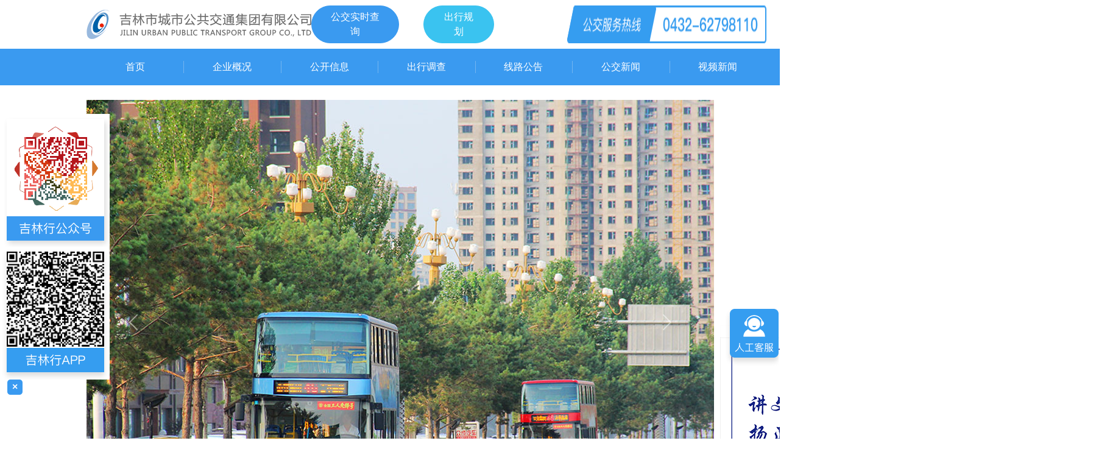

--- FILE ---
content_type: text/html; charset=utf-8
request_url: https://jlgjjt.com/
body_size: 11377
content:
<!DOCTYPE html>
<html lang="zh-CN">

<head>
    <title>吉林市城市公共交通集团有限公司</title>
    <meta name="keywords" content="吉林,城市,公交" />
    <meta name="description" content="吉林市城市公共交通集团有限公司">
    
<meta charset="UTF-8">
<meta http-equiv="X-UA-Compatible" content="IE=edge">
<meta name="viewport" content="width=device-width, initial-scale=1.0">
<link rel="shortcut icon" href="/themes/jlcity/public/assets/images/favicon.ico">
<link rel="stylesheet" href="/themes/jlcity/public/assets/css/bootstrap.min.css">
<link rel="stylesheet" href="/themes/jlcity/public/assets/css/style.css">
<script>
var _hmt = _hmt || [];
(function() {
  var hm = document.createElement("script");
  hm.src = "https://hm.baidu.com/hm.js?75d28c0186a98a231f1237d88355ff70";
  var s = document.getElementsByTagName("script")[0]; 
  s.parentNode.insertBefore(hm, s);
})();
</script>

</head>

<body>
    <header>
    <div class="container">
        
            <div class="header-logo">
                <a href="/" title="首页">
                    <img src="https://jlgjjt.com/upload/default/20220303/f444114912b3b3452e3129c0e6c7bf9c.png" alt="吉林市城市公共交通集团有限公司"
                        title="首页">
                </a>
            </div>
        


        <div class="header-right">
                                <a href="https://h5.pandabusapp.com/jilin/busLink/WEB-INF/view/travelplanPC/realTimeBusSearch.html?cityCode=jilin&amp;cityName=%E5%90%89%E6%9E%97%E5%B8%82" class="btn btn-primary" title="公交实时查询" target="_blank">公交实时查询</a>
                                    <a href="https://h5.pandabusapp.com/jilin/busLink/WEB-INF/view/travelplanPC/tripPlan.html?cityCode=jilin&amp;cityName=%E5%90%89%E6%9E%97%E5%B8%82" class="btn btn-info" title="出行规划" target="_blank">出行规划</a>
                
                <img src="https://jlgjjt.com/upload/default/20220303/ab279902c1dab755e5d43eff365f6b7d.png" alt="公交服务热线">
            


        </div>
    </div>
</header>
<nav>
    <div class="container">
        <ul>
                            <li>
                    <a href="/" target="">首页</a>
                </li>
                            <li>
                    <a href="/about.html" target="">企业概况</a>
                </li>
                            <li>
                    <a href="/events.html" target="">公开信息</a>
                </li>
                            <li>
                    <a href="/investigation.html" target="">出行调查</a>
                </li>
                            <li>
                    <a href="/notice.html" target="">线路公告</a>
                </li>
                            <li>
                    <a href="/news.html" target="">公交新闻</a>
                </li>
                            <li>
                    <a href="/videos.html" target="">视频新闻</a>
                </li>
                    </ul>
    </div>
</nav>
    
        <div class="container banner mt-4">
            <div>
                <div id="carousel-1" class="carousel slide" data-bs-ride="carousel">
                    <div class="carousel-indicators">
                        
                            <button type="button" data-bs-target="#carousel-1" data-bs-slide-to="0"
                                class="active" aria-current="true" aria-label="公交车展示"></button>
                        

                            <button type="button" data-bs-target="#carousel-1" data-bs-slide-to="1"
                                class="" aria-current="true" aria-label="为乘客讲解“长吉号”车厢便民服务设施"></button>
                        

                            <button type="button" data-bs-target="#carousel-1" data-bs-slide-to="2"
                                class="" aria-current="true" aria-label="擦亮窗口  提升形象”市公交集团卫生大整治活动"></button>
                        

                            <button type="button" data-bs-target="#carousel-1" data-bs-slide-to="3"
                                class="" aria-current="true" aria-label="市公交集团”霓虹巴士”"></button>
                        

                            <button type="button" data-bs-target="#carousel-1" data-bs-slide-to="4"
                                class="" aria-current="true" aria-label="市公交集团特色主题车厢"></button>
                        

                            <button type="button" data-bs-target="#carousel-1" data-bs-slide-to="5"
                                class="" aria-current="true" aria-label="致敬城市“摆渡人”    共筑文明出行梦"></button>
                        
                    </div>
                    <div class="carousel-inner">
                        
                            <div class="carousel-item active">
                                <a href="" title="公交车展示"
                                    target="_blank">
                                    <img src="https://jlgjjt.com/upload/default/20231018/49938bd82a34c680643537f765dba579.jpg" alt="公交车展示"
                                        class="d-block w-100">
                                </a>
                            </div>
                        

                            <div class="carousel-item">
                                <a href="" title="为乘客讲解“长吉号”车厢便民服务设施"
                                    target="_blank">
                                    <img src="https://jlgjjt.com/upload/default/20231018/4803012b6156379d21a59ebb6be89e09.jpg" alt="为乘客讲解“长吉号”车厢便民服务设施"
                                        class="d-block w-100">
                                </a>
                            </div>
                        

                            <div class="carousel-item">
                                <a href="" title="擦亮窗口  提升形象”市公交集团卫生大整治活动"
                                    target="_blank">
                                    <img src="https://jlgjjt.com/upload/default/20240409/97c1cd03758baf98542a9adb03475b75.jpg" alt="擦亮窗口  提升形象”市公交集团卫生大整治活动"
                                        class="d-block w-100">
                                </a>
                            </div>
                        

                            <div class="carousel-item">
                                <a href="" title="市公交集团”霓虹巴士”"
                                    target="_blank">
                                    <img src="https://jlgjjt.com/upload/default/20240409/d4f933a71890cf5ff8285fd1396b5958.jpg" alt="市公交集团”霓虹巴士”"
                                        class="d-block w-100">
                                </a>
                            </div>
                        

                            <div class="carousel-item">
                                <a href="" title="市公交集团特色主题车厢"
                                    target="_blank">
                                    <img src="https://jlgjjt.com/upload/default/20240409/d0fb8686b653c31a7fe74fefd1792915.jpg" alt="市公交集团特色主题车厢"
                                        class="d-block w-100">
                                </a>
                            </div>
                        

                            <div class="carousel-item">
                                <a href="https://www.jlgjjt.com/news/121.html" title="致敬城市“摆渡人”    共筑文明出行梦"
                                    target="_self">
                                    <img src="https://jlgjjt.com/upload/default/20250701/1d04dd9b2b6662cc3e21e629ae111a1d.jpg" alt="致敬城市“摆渡人”    共筑文明出行梦"
                                        class="d-block w-100">
                                </a>
                            </div>
                        
                    </div>
                    <button class="carousel-control-prev" type="button" data-bs-target="#carousel-1"
                        data-bs-slide="prev">
                        <span class="carousel-control-prev-icon" aria-hidden="true"></span>
                        <span class="visually-hidden">Previous</span>
                    </button>
                    <button class="carousel-control-next" type="button" data-bs-target="#carousel-1"
                        data-bs-slide="next">
                        <span class="carousel-control-next-icon" aria-hidden="true"></span>
                        <span class="visually-hidden">Next</span>
                    </button>
                </div>
            </div>
            <div>
                <div id="carousel-2" class="carousel slide" data-bs-ride="carousel">
                    <div class="carousel-inner">
                                            </div>
                    <button class="carousel-control-prev" type="button" data-bs-target="#carousel-2"
                        data-bs-slide="prev">
                        <span class="carousel-control-prev-icon" aria-hidden="true"></span>
                        <span class="visually-hidden">Previous</span>
                    </button>
                    <button class="carousel-control-next" type="button" data-bs-target="#carousel-2"
                        data-bs-slide="next">
                        <span class="carousel-control-next-icon" aria-hidden="true"></span>
                        <span class="visually-hidden">Next</span>
                    </button>
                </div>
                <div id="carousel-3" class="carousel slide" data-bs-ride="carousel">
                    <div class="carousel-inner">
                        
                            <div class="carousel-item active">
                                <a href="#" title="文明城市1"
                                    target="_blank">
                                    <img src="https://jlgjjt.com/upload/default/20220420/faef4079f66ffef3c04baaaa6e72b314.png" alt="文明城市1"
                                        class="d-block w-100">
                                    <div class="carousel-caption w-100">
                                        <h5>文明城市1</h5>
                                    </div>
                                </a>
                            </div>
                        

                            <div class="carousel-item">
                                <a href="" title="文明城市2"
                                    target="_blank">
                                    <img src="https://jlgjjt.com/upload/default/20220420/b33ba3cd24c202f3ae3e84e6fb27bc86.png" alt="文明城市2"
                                        class="d-block w-100">
                                    <div class="carousel-caption w-100">
                                        <h5>文明城市2</h5>
                                    </div>
                                </a>
                            </div>
                        

                            <div class="carousel-item">
                                <a href="" title="文明城市3"
                                    target="_blank">
                                    <img src="https://jlgjjt.com/upload/default/20220420/eca1efb49b9470f7e3170d2209b70adc.png" alt="文明城市3"
                                        class="d-block w-100">
                                    <div class="carousel-caption w-100">
                                        <h5>文明城市3</h5>
                                    </div>
                                </a>
                            </div>
                        
                    </div>
                    <button class="carousel-control-prev" type="button" data-bs-target="#carousel-3"
                        data-bs-slide="prev">
                        <span class="carousel-control-prev-icon" aria-hidden="true"></span>
                        <span class="visually-hidden">Previous</span>
                    </button>
                    <button class="carousel-control-next" type="button" data-bs-target="#carousel-3"
                        data-bs-slide="next">
                        <span class="carousel-control-next-icon" aria-hidden="true"></span>
                        <span class="visually-hidden">Next</span>
                    </button>
                </div>
            </div>
        </div>
    


    <div class="container portal">
        
            <div>
                <div class="portal-title">
                    <img src="/themes/jlcity/public/assets/images/news.png" alt="">
                    <img src="/themes/jlcity/public/assets/images/news_icon.png" alt="">
                    <a href="/news.html">查看更多</a>
                </div>
                <div class="portal-content">
                    <ul>
                        
                            <li>
                                <a href="/news/129.html" title="岁启新元 暖途相伴 公交集团恭祝江城人民2026年元旦快乐！">岁启新元 暖途相伴 公交集团恭祝江城人民2026年元旦快乐！</a>
                                <a href="/news/129.html" title="岁启新元 暖途相伴 公交集团恭祝江城人民2026年元旦快乐！">详情<i></i></a>
                            </li>
                        

                            <li>
                                <a href="/news/126.html" title="市委第四巡察组巡察市城市公共交通集团有限公司党委工作动员会召开">市委第四巡察组巡察市城市公共交通集团有限公司党委工作动员会召开</a>
                                <a href="/news/126.html" title="市委第四巡察组巡察市城市公共交通集团有限公司党委工作动员会召开">详情<i></i></a>
                            </li>
                        

                            <li>
                                <a href="/news/125.html" title="月映松江 情满公交">月映松江 情满公交</a>
                                <a href="/news/125.html" title="月映松江 情满公交">详情<i></i></a>
                            </li>
                        

                            <li>
                                <a href="/news/124.html" title="国庆畅行有温度 公交守护美好行">国庆畅行有温度 公交守护美好行</a>
                                <a href="/news/124.html" title="国庆畅行有温度 公交守护美好行">详情<i></i></a>
                            </li>
                        
                        
                    </ul>
                </div>
            </div>
        

            <div>
                <div class="portal-title">
                    <img src="/themes/jlcity/public/assets/images/notice.png" alt="">
                    <img src="/themes/jlcity/public/assets/images/notice_icon.png" alt="">
                    <a href="/notice.html">查看更多</a>
                </div>
                <div class="portal-content">
                    <ul>
                        
                            <li>
                                <a href="/notice/128.html" title="喜迎2026新年 共赏烟花秀表演 吉林公交伴您出行">喜迎2026新年 共赏烟花秀表演 吉林公交伴您出行</a>
                                <a href="/notice/128.html" title="喜迎2026新年 共赏烟花秀表演 吉林公交伴您出行">详情<i></i></a>
                            </li>
                        

                            <li>
                                <a href="/notice/127.html" title="开通87线 调整57线 216线通告">开通87线 调整57线 216线通告</a>
                                <a href="/notice/127.html" title="开通87线 调整57线 216线通告">详情<i></i></a>
                            </li>
                        

                            <li>
                                <a href="/notice/123.html" title="夏夜畅行，公交护航——夏季临时延时通告">夏夜畅行，公交护航——夏季临时延时通告</a>
                                <a href="/notice/123.html" title="夏夜畅行，公交护航——夏季临时延时通告">详情<i></i></a>
                            </li>
                        

                            <li>
                                <a href="/notice/118.html" title="端午、高考公交服务指南">端午、高考公交服务指南</a>
                                <a href="/notice/118.html" title="端午、高考公交服务指南">详情<i></i></a>
                            </li>
                        
                    </ul>
                </div>
            </div>
        


    </div>

    <footer>
    &copy;2026 吉林市城市公共交通集团有限公司版权所有
            <a href="https://beian.miit.gov.cn/" target="_blank">吉ICP备16000256号-1</a>
        <a href="https://www.jlgjjt.com/news/106.html" target="">网站公约</a>
    </footer>

    <div class="chat">
        <a href="https://cschat.antcloud.com.cn/index.htm?tntInstId=BWl_fCAQ&amp;scene=SCE01208703" target="_blank" title="人工客服">
            <img src="https://jlgjjt.com/upload/default/20220303/c0553f2673bf24873a28dffc296e47f9.png" alt="">
        </a>
    </div>


    <div class="code close">
                    <img src="https://jlgjjt.com/upload/default/20220517/edd1d581b73e1f8451ee931d6dcd8f10.png" alt="">
                    <img src="https://jlgjjt.com/upload/default/20220517/62d38904b10cacc9a7aa4ac4d44ad413.png" alt="">
                <b class="closecode close" title="关闭">×</b>
    </div>
    <div class="code open">
        <b class="closecode open" title="二维码"><svg t="1646898521389" class="icon" viewBox="0 0 1024 1024" version="1.1"
                xmlns="http://www.w3.org/2000/svg" p-id="2091" width="16" height="16">
                <path
                    d="M597.333333 597.333333h85.333334v-85.333333h85.333333v128h-85.333333v42.666667h-85.333334v-42.666667h-85.333333v-128h85.333333v85.333333z m-384-85.333333h256v256H213.333333v-256z m85.333334 85.333333v85.333334h85.333333v-85.333334H298.666667zM213.333333 213.333333h256v256H213.333333V213.333333z m85.333334 85.333334v85.333333h85.333333V298.666667H298.666667z m213.333333-85.333334h256v256h-256V213.333333z m85.333333 85.333334v85.333333h85.333334V298.666667h-85.333334z m85.333334 384h85.333333v85.333333h-85.333333v-85.333333z m-170.666667 0h85.333333v85.333333h-85.333333v-85.333333z"
                    fill="#ffffff" p-id="2092"></path>
            </svg></b>
    </div>



<script src="/themes/jlcity/public/assets/js/bootstrap.bundle.min.js"></script>
<script src="https://cdn.bootcdn.net/ajax/libs/jquery/3.6.0/jquery.min.js"></script>
<script src="https://cdn.bootcdn.net/ajax/libs/jquery-cookie/1.4.1/jquery.cookie.min.js"></script>
<script>
    $(".list>.container>ul.list-nav>li a").each(function () {
        if ($(this)[0].href == String(window.location)) {
            $(this).parent().addClass("active");
        }
    });
    $(".page>.container>ul.page-nav>li a").each(function () {
        if ($(this)[0].href == String(window.location)) {
            $(this).parent().addClass("active");
        }
    });
    if ($.cookie('closecode') == undefined) {
        $.cookie('closecode', 1, { expires: 7 });
        $(".code.close").show();
        $(".code.open").hide();
    } else {
        if ($.cookie('closecode')==1) {
            $(".code.close").show();
            $(".code.open").hide();
        } else {
            $(".code.close").hide();
            $(".code.open").show();
        }
    }
    $(".closecode.close").click(function () {
        $(".code.close").hide();
        $(".code.open").show();
        $.cookie('closecode', 0, { expires: 7 });
    })
    $(".closecode.open").click(function () {
        $(".code.close").show();
        $(".code.open").hide();
        $.cookie('closecode', 1, { expires: 7 });
    })
</script>

<script type='text/javascript'>
console.group('基本');
console.log("\u8bf7\u6c42\u4fe1\u606f 2026-01-20 13:32:57 HTTP\/2.0 GET : https:\/\/jlgjjt.com\/");
console.log("\u8fd0\u884c\u65f6\u95f4 0.227804s [ \u541e\u5410\u7387\uff1a4.39req\/s ] \u5185\u5b58\u6d88\u8017\uff1a4,780.41kb \u6587\u4ef6\u52a0\u8f7d\uff1a170");
console.log("\u67e5\u8be2\u4fe1\u606f 65 queries");
console.log("\u7f13\u5b58\u4fe1\u606f 6 reads,0 writes");
console.log("\u4f1a\u8bdd\u4fe1\u606f SESSION_ID=3958deb17fd0a1e85c1bcdc120c1e289");
console.groupEnd();console.groupCollapsed('文件');
console.log("1 \/www\/wwwroot\/jlgjjt.com\/public\/index.php ( 1.05 KB )");
console.log("2 \/www\/wwwroot\/jlgjjt.com\/vendor\/autoload.php ( 0.17 KB )");
console.log("3 \/www\/wwwroot\/jlgjjt.com\/vendor\/composer\/autoload_real.php ( 2.46 KB )");
console.log("4 \/www\/wwwroot\/jlgjjt.com\/vendor\/composer\/platform_check.php ( 0.90 KB )");
console.log("5 \/www\/wwwroot\/jlgjjt.com\/vendor\/composer\/ClassLoader.php ( 13.16 KB )");
console.log("6 \/www\/wwwroot\/jlgjjt.com\/vendor\/composer\/autoload_static.php ( 11.14 KB )");
console.log("7 \/www\/wwwroot\/jlgjjt.com\/vendor\/topthink\/think-helper\/src\/helper.php ( 7.35 KB )");
console.log("8 \/www\/wwwroot\/jlgjjt.com\/vendor\/topthink\/think-orm\/stubs\/load_stubs.php ( 0.16 KB )");
console.log("9 \/www\/wwwroot\/jlgjjt.com\/vendor\/topthink\/framework\/src\/think\/Exception.php ( 1.69 KB )");
console.log("10 \/www\/wwwroot\/jlgjjt.com\/vendor\/topthink\/framework\/src\/think\/Facade.php ( 2.71 KB )");
console.log("11 \/www\/wwwroot\/jlgjjt.com\/vendor\/ezyang\/htmlpurifier\/library\/HTMLPurifier.composer.php ( 0.10 KB )");
console.log("12 \/www\/wwwroot\/jlgjjt.com\/vendor\/topthink\/think-captcha\/src\/helper.php ( 1.37 KB )");
console.log("13 \/www\/wwwroot\/jlgjjt.com\/vendor\/thinkcmf\/cmf\/src\/common.php ( 63.60 KB )");
console.log("14 \/www\/wwwroot\/jlgjjt.com\/vendor\/symfony\/polyfill-mbstring\/bootstrap.php ( 7.07 KB )");
console.log("15 \/www\/wwwroot\/jlgjjt.com\/vendor\/symfony\/polyfill-php72\/bootstrap.php ( 1.89 KB )");
console.log("16 \/www\/wwwroot\/jlgjjt.com\/vendor\/symfony\/polyfill-php80\/bootstrap.php ( 1.50 KB )");
console.log("17 \/www\/wwwroot\/jlgjjt.com\/vendor\/symfony\/var-dumper\/Resources\/functions\/dump.php ( 0.79 KB )");
console.log("18 \/www\/wwwroot\/jlgjjt.com\/vendor\/thinkcmf\/cmf\/src\/App.php ( 17.62 KB )");
console.log("19 \/www\/wwwroot\/jlgjjt.com\/vendor\/topthink\/framework\/src\/think\/Container.php ( 15.13 KB )");
console.log("20 \/www\/wwwroot\/jlgjjt.com\/vendor\/psr\/container\/src\/ContainerInterface.php ( 1.02 KB )");
console.log("21 \/www\/wwwroot\/jlgjjt.com\/vendor\/thinkcmf\/cmf-app\/src\/provider.php ( 0.24 KB )");
console.log("22 \/www\/wwwroot\/jlgjjt.com\/vendor\/thinkcmf\/cmf-route\/src\/Http.php ( 7.14 KB )");
console.log("23 \/www\/wwwroot\/jlgjjt.com\/vendor\/topthink\/think-helper\/src\/helper\/Str.php ( 7.28 KB )");
console.log("24 \/www\/wwwroot\/jlgjjt.com\/vendor\/topthink\/framework\/src\/think\/Env.php ( 4.64 KB )");
console.log("25 \/www\/wwwroot\/jlgjjt.com\/vendor\/topthink\/framework\/src\/helper.php ( 18.37 KB )");
console.log("26 \/www\/wwwroot\/jlgjjt.com\/vendor\/topthink\/framework\/src\/think\/Config.php ( 5.03 KB )");
console.log("27 \/www\/wwwroot\/jlgjjt.com\/vendor\/thinkcmf\/cmf\/src\/config\/app.php ( 1.35 KB )");
console.log("28 \/www\/wwwroot\/jlgjjt.com\/vendor\/topthink\/framework\/src\/think\/facade\/Env.php ( 1.67 KB )");
console.log("29 \/www\/wwwroot\/jlgjjt.com\/vendor\/thinkcmf\/cmf\/src\/config\/cache.php ( 0.80 KB )");
console.log("30 \/www\/wwwroot\/jlgjjt.com\/vendor\/thinkcmf\/cmf\/src\/config\/console.php ( 1.03 KB )");
console.log("31 \/www\/wwwroot\/jlgjjt.com\/vendor\/thinkcmf\/cmf\/src\/config\/cookie.php ( 0.49 KB )");
console.log("32 \/www\/wwwroot\/jlgjjt.com\/vendor\/thinkcmf\/cmf\/src\/config\/database.php ( 2.34 KB )");
console.log("33 \/www\/wwwroot\/jlgjjt.com\/vendor\/thinkcmf\/cmf\/src\/config\/filesystem.php ( 0.63 KB )");
console.log("34 \/www\/wwwroot\/jlgjjt.com\/vendor\/thinkcmf\/cmf\/src\/config\/lang.php ( 0.75 KB )");
console.log("35 \/www\/wwwroot\/jlgjjt.com\/vendor\/thinkcmf\/cmf\/src\/config\/log.php ( 1.37 KB )");
console.log("36 \/www\/wwwroot\/jlgjjt.com\/vendor\/thinkcmf\/cmf\/src\/config\/middleware.php ( 0.19 KB )");
console.log("37 \/www\/wwwroot\/jlgjjt.com\/vendor\/thinkcmf\/cmf\/src\/config\/route.php ( 1.54 KB )");
console.log("38 \/www\/wwwroot\/jlgjjt.com\/vendor\/thinkcmf\/cmf\/src\/config\/session.php ( 0.57 KB )");
console.log("39 \/www\/wwwroot\/jlgjjt.com\/vendor\/thinkcmf\/cmf\/src\/config\/template.php ( 0.64 KB )");
console.log("40 \/www\/wwwroot\/jlgjjt.com\/vendor\/thinkcmf\/cmf\/src\/config\/trace.php ( 0.34 KB )");
console.log("41 \/www\/wwwroot\/jlgjjt.com\/vendor\/thinkcmf\/cmf\/src\/config\/view.php ( 1.06 KB )");
console.log("42 \/www\/wwwroot\/jlgjjt.com\/config\/captcha.php ( 1.02 KB )");
console.log("43 \/www\/wwwroot\/jlgjjt.com\/config\/trace.php ( 0.34 KB )");
console.log("44 \/www\/wwwroot\/jlgjjt.com\/data\/config\/database.php ( 2.41 KB )");
console.log("45 \/www\/wwwroot\/jlgjjt.com\/data\/config\/template.php ( 0.11 KB )");
console.log("46 \/www\/wwwroot\/jlgjjt.com\/vendor\/thinkcmf\/cmf-app\/src\/event.php ( 0.64 KB )");
console.log("47 \/www\/wwwroot\/jlgjjt.com\/vendor\/topthink\/framework\/src\/think\/Event.php ( 6.96 KB )");
console.log("48 \/www\/wwwroot\/jlgjjt.com\/vendor\/topthink\/framework\/src\/think\/Lang.php ( 9.41 KB )");
console.log("49 \/www\/wwwroot\/jlgjjt.com\/vendor\/topthink\/framework\/src\/lang\/zh-cn.php ( 12.88 KB )");
console.log("50 \/www\/wwwroot\/jlgjjt.com\/vendor\/thinkcmf\/cmf\/src\/listener\/LangListener.php ( 1.79 KB )");
console.log("51 \/www\/wwwroot\/jlgjjt.com\/vendor\/thinkcmf\/cmf\/src\/lang\/zh-cn.php ( 3.14 KB )");
console.log("52 \/www\/wwwroot\/jlgjjt.com\/vendor\/thinkcmf\/cmf-app\/src\/admin\/lang\/zh-cn\/common.php ( 0.60 KB )");
console.log("53 \/www\/wwwroot\/jlgjjt.com\/app\/portal\/lang\/zh-cn\/common.php ( 0.76 KB )");
console.log("54 \/www\/wwwroot\/jlgjjt.com\/vendor\/thinkcmf\/cmf\/src\/listener\/InitHookListener.php ( 2.58 KB )");
console.log("55 \/www\/wwwroot\/jlgjjt.com\/vendor\/topthink\/framework\/src\/think\/facade\/Route.php ( 4.76 KB )");
console.log("56 \/www\/wwwroot\/jlgjjt.com\/vendor\/thinkcmf\/cmf-route\/src\/Route.php ( 23.45 KB )");
console.log("57 \/www\/wwwroot\/jlgjjt.com\/vendor\/topthink\/framework\/src\/think\/route\/RuleName.php ( 5.30 KB )");
console.log("58 \/www\/wwwroot\/jlgjjt.com\/vendor\/topthink\/framework\/src\/think\/route\/Domain.php ( 5.41 KB )");
console.log("59 \/www\/wwwroot\/jlgjjt.com\/vendor\/topthink\/framework\/src\/think\/route\/RuleGroup.php ( 13.91 KB )");
console.log("60 \/www\/wwwroot\/jlgjjt.com\/vendor\/thinkcmf\/cmf-route\/src\/route\/Rule.php ( 22.99 KB )");
console.log("61 \/www\/wwwroot\/jlgjjt.com\/vendor\/topthink\/framework\/src\/think\/route\/RuleItem.php ( 9.23 KB )");
console.log("62 \/www\/wwwroot\/jlgjjt.com\/vendor\/topthink\/framework\/src\/think\/facade\/Cache.php ( 2.02 KB )");
console.log("63 \/www\/wwwroot\/jlgjjt.com\/vendor\/topthink\/framework\/src\/think\/Cache.php ( 4.79 KB )");
console.log("64 \/www\/wwwroot\/jlgjjt.com\/vendor\/topthink\/framework\/src\/think\/Manager.php ( 3.98 KB )");
console.log("65 \/www\/wwwroot\/jlgjjt.com\/vendor\/psr\/simple-cache\/src\/CacheInterface.php ( 4.50 KB )");
console.log("66 \/www\/wwwroot\/jlgjjt.com\/vendor\/topthink\/think-helper\/src\/helper\/Arr.php ( 15.54 KB )");
console.log("67 \/www\/wwwroot\/jlgjjt.com\/vendor\/topthink\/framework\/src\/think\/cache\/driver\/File.php ( 7.41 KB )");
console.log("68 \/www\/wwwroot\/jlgjjt.com\/vendor\/topthink\/framework\/src\/think\/cache\/Driver.php ( 8.00 KB )");
console.log("69 \/www\/wwwroot\/jlgjjt.com\/vendor\/topthink\/framework\/src\/think\/contract\/CacheHandlerInterface.php ( 2.25 KB )");
console.log("70 \/www\/wwwroot\/jlgjjt.com\/vendor\/topthink\/think-orm\/src\/facade\/Db.php ( 0.94 KB )");
console.log("71 \/www\/wwwroot\/jlgjjt.com\/vendor\/topthink\/framework\/src\/think\/Db.php ( 2.87 KB )");
console.log("72 \/www\/wwwroot\/jlgjjt.com\/vendor\/topthink\/think-orm\/src\/DbManager.php ( 8.31 KB )");
console.log("73 \/www\/wwwroot\/jlgjjt.com\/vendor\/topthink\/framework\/src\/think\/Log.php ( 8.50 KB )");
console.log("74 \/www\/wwwroot\/jlgjjt.com\/vendor\/psr\/log\/Psr\/Log\/LoggerInterface.php ( 3.04 KB )");
console.log("75 \/www\/wwwroot\/jlgjjt.com\/vendor\/topthink\/think-orm\/src\/db\/connector\/Mysql.php ( 4.39 KB )");
console.log("76 \/www\/wwwroot\/jlgjjt.com\/vendor\/topthink\/think-orm\/src\/db\/PDOConnection.php ( 50.68 KB )");
console.log("77 \/www\/wwwroot\/jlgjjt.com\/vendor\/topthink\/think-orm\/src\/db\/Connection.php ( 7.67 KB )");
console.log("78 \/www\/wwwroot\/jlgjjt.com\/vendor\/topthink\/think-orm\/src\/db\/ConnectionInterface.php ( 4.56 KB )");
console.log("79 \/www\/wwwroot\/jlgjjt.com\/vendor\/topthink\/think-orm\/src\/db\/builder\/Mysql.php ( 14.22 KB )");
console.log("80 \/www\/wwwroot\/jlgjjt.com\/vendor\/topthink\/think-orm\/src\/db\/Builder.php ( 39.52 KB )");
console.log("81 \/www\/wwwroot\/jlgjjt.com\/vendor\/topthink\/think-orm\/src\/db\/Query.php ( 10.66 KB )");
console.log("82 \/www\/wwwroot\/jlgjjt.com\/vendor\/topthink\/think-orm\/src\/db\/BaseQuery.php ( 34.98 KB )");
console.log("83 \/www\/wwwroot\/jlgjjt.com\/vendor\/topthink\/think-orm\/src\/db\/concern\/TimeFieldQuery.php ( 7.50 KB )");
console.log("84 \/www\/wwwroot\/jlgjjt.com\/vendor\/topthink\/think-orm\/src\/db\/concern\/AggregateQuery.php ( 2.83 KB )");
console.log("85 \/www\/wwwroot\/jlgjjt.com\/vendor\/topthink\/think-orm\/src\/db\/concern\/ModelRelationQuery.php ( 16.47 KB )");
console.log("86 \/www\/wwwroot\/jlgjjt.com\/vendor\/topthink\/think-orm\/src\/db\/concern\/ResultOperation.php ( 6.29 KB )");
console.log("87 \/www\/wwwroot\/jlgjjt.com\/vendor\/topthink\/think-orm\/src\/db\/concern\/Transaction.php ( 2.85 KB )");
console.log("88 \/www\/wwwroot\/jlgjjt.com\/vendor\/topthink\/think-orm\/src\/db\/concern\/WhereQuery.php ( 16.25 KB )");
console.log("89 \/www\/wwwroot\/jlgjjt.com\/vendor\/topthink\/think-orm\/src\/db\/concern\/JoinAndViewQuery.php ( 6.88 KB )");
console.log("90 \/www\/wwwroot\/jlgjjt.com\/vendor\/topthink\/think-orm\/src\/db\/concern\/ParamsBind.php ( 2.75 KB )");
console.log("91 \/www\/wwwroot\/jlgjjt.com\/vendor\/topthink\/think-orm\/src\/db\/concern\/TableFieldInfo.php ( 2.51 KB )");
console.log("92 \/www\/wwwroot\/jlgjjt.com\/vendor\/topthink\/framework\/src\/think\/log\/driver\/File.php ( 6.17 KB )");
console.log("93 \/www\/wwwroot\/jlgjjt.com\/vendor\/topthink\/framework\/src\/think\/contract\/LogHandlerInterface.php ( 0.86 KB )");
console.log("94 \/www\/wwwroot\/jlgjjt.com\/vendor\/topthink\/framework\/src\/think\/log\/Channel.php ( 6.54 KB )");
console.log("95 \/www\/wwwroot\/jlgjjt.com\/vendor\/topthink\/framework\/src\/think\/event\/LogRecord.php ( 0.86 KB )");
console.log("96 \/www\/wwwroot\/jlgjjt.com\/vendor\/topthink\/think-helper\/src\/Collection.php ( 16.10 KB )");
console.log("97 \/www\/wwwroot\/jlgjjt.com\/vendor\/topthink\/think-helper\/src\/contract\/Arrayable.php ( 0.09 KB )");
console.log("98 \/www\/wwwroot\/jlgjjt.com\/vendor\/topthink\/think-helper\/src\/contract\/Jsonable.php ( 0.13 KB )");
console.log("99 \/www\/wwwroot\/jlgjjt.com\/vendor\/topthink\/framework\/src\/think\/initializer\/Error.php ( 3.19 KB )");
console.log("100 \/www\/wwwroot\/jlgjjt.com\/vendor\/topthink\/framework\/src\/think\/initializer\/RegisterService.php ( 1.33 KB )");
console.log("101 \/www\/wwwroot\/jlgjjt.com\/vendor\/services.php ( 0.26 KB )");
console.log("102 \/www\/wwwroot\/jlgjjt.com\/vendor\/topthink\/framework\/src\/think\/service\/PaginatorService.php ( 1.52 KB )");
console.log("103 \/www\/wwwroot\/jlgjjt.com\/vendor\/topthink\/framework\/src\/think\/Service.php ( 1.67 KB )");
console.log("104 \/www\/wwwroot\/jlgjjt.com\/vendor\/topthink\/framework\/src\/think\/service\/ValidateService.php ( 0.99 KB )");
console.log("105 \/www\/wwwroot\/jlgjjt.com\/vendor\/topthink\/framework\/src\/think\/service\/ModelService.php ( 1.76 KB )");
console.log("106 \/www\/wwwroot\/jlgjjt.com\/vendor\/topthink\/think-captcha\/src\/CaptchaService.php ( 0.52 KB )");
console.log("107 \/www\/wwwroot\/jlgjjt.com\/vendor\/topthink\/think-trace\/src\/Service.php ( 0.77 KB )");
console.log("108 \/www\/wwwroot\/jlgjjt.com\/vendor\/topthink\/framework\/src\/think\/Middleware.php ( 6.78 KB )");
console.log("109 \/www\/wwwroot\/jlgjjt.com\/vendor\/xia\/migration\/src\/Service.php ( 1.95 KB )");
console.log("110 \/www\/wwwroot\/jlgjjt.com\/vendor\/topthink\/framework\/src\/think\/initializer\/BootService.php ( 0.77 KB )");
console.log("111 \/www\/wwwroot\/jlgjjt.com\/vendor\/topthink\/think-orm\/src\/Paginator.php ( 11.59 KB )");
console.log("112 \/www\/wwwroot\/jlgjjt.com\/vendor\/topthink\/framework\/src\/think\/Validate.php ( 46.10 KB )");
console.log("113 \/www\/wwwroot\/jlgjjt.com\/vendor\/topthink\/think-orm\/src\/Model.php ( 25.12 KB )");
console.log("114 \/www\/wwwroot\/jlgjjt.com\/vendor\/topthink\/think-orm\/src\/model\/concern\/Attribute.php ( 17.42 KB )");
console.log("115 \/www\/wwwroot\/jlgjjt.com\/vendor\/topthink\/think-orm\/src\/model\/concern\/RelationShip.php ( 26.06 KB )");
console.log("116 \/www\/wwwroot\/jlgjjt.com\/vendor\/topthink\/think-orm\/src\/model\/concern\/ModelEvent.php ( 2.27 KB )");
console.log("117 \/www\/wwwroot\/jlgjjt.com\/vendor\/topthink\/think-orm\/src\/model\/concern\/TimeStamp.php ( 5.70 KB )");
console.log("118 \/www\/wwwroot\/jlgjjt.com\/vendor\/topthink\/think-orm\/src\/model\/concern\/Conversion.php ( 9.56 KB )");
console.log("119 \/www\/wwwroot\/jlgjjt.com\/vendor\/topthink\/framework\/src\/think\/Console.php ( 22.63 KB )");
console.log("120 \/www\/wwwroot\/jlgjjt.com\/vendor\/topthink\/framework\/src\/think\/Request.php ( 53.94 KB )");
console.log("121 \/www\/wwwroot\/jlgjjt.com\/vendor\/thinkcmf\/cmf-app\/src\/middleware.php ( 0.25 KB )");
console.log("122 \/www\/wwwroot\/jlgjjt.com\/vendor\/topthink\/framework\/src\/think\/Pipeline.php ( 2.61 KB )");
console.log("123 \/www\/wwwroot\/jlgjjt.com\/vendor\/topthink\/think-trace\/src\/TraceDebug.php ( 2.94 KB )");
console.log("124 \/www\/wwwroot\/jlgjjt.com\/vendor\/topthink\/framework\/src\/think\/middleware\/SessionInit.php ( 2.02 KB )");
console.log("125 \/www\/wwwroot\/jlgjjt.com\/vendor\/topthink\/framework\/src\/think\/Session.php ( 1.80 KB )");
console.log("126 \/www\/wwwroot\/jlgjjt.com\/vendor\/topthink\/framework\/src\/think\/session\/driver\/File.php ( 6.28 KB )");
console.log("127 \/www\/wwwroot\/jlgjjt.com\/vendor\/topthink\/framework\/src\/think\/contract\/SessionHandlerInterface.php ( 0.87 KB )");
console.log("128 \/www\/wwwroot\/jlgjjt.com\/vendor\/topthink\/framework\/src\/think\/session\/Store.php ( 7.26 KB )");
console.log("129 \/www\/wwwroot\/jlgjjt.com\/data\/route\/route.php ( 1.84 KB )");
console.log("130 \/www\/wwwroot\/jlgjjt.com\/vendor\/thinkcmf\/cmf-route\/src\/route\/dispatch\/Url.php ( 3.58 KB )");
console.log("131 \/www\/wwwroot\/jlgjjt.com\/vendor\/thinkcmf\/cmf-route\/src\/route\/dispatch\/Controller.php ( 7.30 KB )");
console.log("132 \/www\/wwwroot\/jlgjjt.com\/vendor\/topthink\/framework\/src\/think\/route\/Dispatch.php ( 6.93 KB )");
console.log("133 \/www\/wwwroot\/jlgjjt.com\/vendor\/topthink\/framework\/src\/think\/facade\/Config.php ( 1.37 KB )");
console.log("134 \/www\/wwwroot\/jlgjjt.com\/vendor\/thinkcmf\/cmf\/src\/listener\/InitAppHookListener.php ( 2.70 KB )");
console.log("135 \/www\/wwwroot\/jlgjjt.com\/app\/portal\/lang\/zh-cn.php ( 0.93 KB )");
console.log("136 \/www\/wwwroot\/jlgjjt.com\/app\/portal\/controller\/IndexController.php ( 0.79 KB )");
console.log("137 \/www\/wwwroot\/jlgjjt.com\/vendor\/thinkcmf\/cmf\/src\/controller\/HomeBaseController.php ( 8.63 KB )");
console.log("138 \/www\/wwwroot\/jlgjjt.com\/vendor\/thinkcmf\/cmf\/src\/controller\/BaseController.php ( 10.56 KB )");
console.log("139 \/www\/wwwroot\/jlgjjt.com\/vendor\/thinkcmf\/think-template\/src\/View.php ( 5.09 KB )");
console.log("140 \/www\/wwwroot\/jlgjjt.com\/vendor\/topthink\/framework\/src\/think\/facade\/Event.php ( 1.79 KB )");
console.log("141 \/www\/wwwroot\/jlgjjt.com\/vendor\/topthink\/framework\/src\/think\/facade\/Cookie.php ( 1.49 KB )");
console.log("142 \/www\/wwwroot\/jlgjjt.com\/vendor\/topthink\/framework\/src\/think\/Cookie.php ( 6.28 KB )");
console.log("143 \/www\/wwwroot\/jlgjjt.com\/vendor\/thinkcmf\/think-view\/src\/Think.php ( 8.42 KB )");
console.log("144 \/www\/wwwroot\/jlgjjt.com\/vendor\/thinkcmf\/think-template\/src\/Template.php ( 47.37 KB )");
console.log("145 \/www\/wwwroot\/jlgjjt.com\/vendor\/thinkcmf\/think-template\/src\/template\/driver\/File.php ( 2.33 KB )");
console.log("146 \/www\/wwwroot\/jlgjjt.com\/vendor\/thinkcmf\/cmf\/src\/listener\/HomeLangListener.php ( 1.30 KB )");
console.log("147 \/www\/wwwroot\/jlgjjt.com\/app\/portal\/lang\/zh-cn\/home.php ( 0.62 KB )");
console.log("148 \/www\/wwwroot\/jlgjjt.com\/vendor\/thinkcmf\/cmf-app\/src\/admin\/model\/ThemeModel.php ( 12.20 KB )");
console.log("149 \/www\/wwwroot\/jlgjjt.com\/vendor\/thinkcmf\/cmf-app\/src\/admin\/model\/ThemeFileModel.php ( 0.89 KB )");
console.log("150 \/www\/wwwroot\/jlgjjt.com\/vendor\/topthink\/think-orm\/src\/model\/Collection.php ( 6.41 KB )");
console.log("151 \/www\/wwwroot\/jlgjjt.com\/data\/runtime\/temp\/dc926a68fc7abe22d79d5b3c729a0710.php ( 20.21 KB )");
console.log("152 \/www\/wwwroot\/jlgjjt.com\/vendor\/thinkcmf\/cmf\/src\/lib\/Storage.php ( 3.90 KB )");
console.log("153 \/www\/wwwroot\/jlgjjt.com\/vendor\/thinkcmf\/cmf\/src\/model\/OptionModel.php ( 0.91 KB )");
console.log("154 \/www\/wwwroot\/jlgjjt.com\/vendor\/thinkcmf\/cmf\/src\/lib\/storage\/Local.php ( 2.86 KB )");
console.log("155 \/www\/wwwroot\/jlgjjt.com\/vendor\/thinkcmf\/cmf-app\/src\/admin\/model\/NavMenuModel.php ( 6.84 KB )");
console.log("156 \/www\/wwwroot\/jlgjjt.com\/vendor\/thinkcmf\/cmf-extend\/src\/tree\/Tree.php ( 14.39 KB )");
console.log("157 \/www\/wwwroot\/jlgjjt.com\/vendor\/thinkcmf\/cmf-app\/src\/admin\/model\/RouteModel.php ( 8.87 KB )");
console.log("158 \/www\/wwwroot\/jlgjjt.com\/app\/demo\/url.php ( 1.55 KB )");
console.log("159 \/www\/wwwroot\/jlgjjt.com\/app\/portal\/url.php ( 1.55 KB )");
console.log("160 \/www\/wwwroot\/jlgjjt.com\/vendor\/thinkcmf\/cmf-app\/src\/user\/url.php ( 0.99 KB )");
console.log("161 \/www\/wwwroot\/jlgjjt.com\/vendor\/thinkcmf\/cmf-route\/src\/route\/Url.php ( 14.94 KB )");
console.log("162 \/www\/wwwroot\/jlgjjt.com\/vendor\/thinkcmf\/cmf-app\/src\/admin\/service\/ApiService.php ( 1.40 KB )");
console.log("163 \/www\/wwwroot\/jlgjjt.com\/vendor\/thinkcmf\/cmf-app\/src\/admin\/model\/SlideModel.php ( 0.75 KB )");
console.log("164 \/www\/wwwroot\/jlgjjt.com\/vendor\/thinkcmf\/cmf-app\/src\/admin\/model\/SlideItemModel.php ( 0.76 KB )");
console.log("165 \/www\/wwwroot\/jlgjjt.com\/app\/portal\/service\/ApiService.php ( 17.65 KB )");
console.log("166 \/www\/wwwroot\/jlgjjt.com\/app\/portal\/model\/PortalPostModel.php ( 11.58 KB )");
console.log("167 \/www\/wwwroot\/jlgjjt.com\/vendor\/topthink\/think-orm\/src\/db\/Raw.php ( 1.47 KB )");
console.log("168 \/www\/wwwroot\/jlgjjt.com\/vendor\/topthink\/framework\/src\/think\/Response.php ( 8.60 KB )");
console.log("169 \/www\/wwwroot\/jlgjjt.com\/vendor\/topthink\/framework\/src\/think\/response\/Html.php ( 0.98 KB )");
console.log("170 \/www\/wwwroot\/jlgjjt.com\/vendor\/topthink\/think-trace\/src\/Console.php ( 6.12 KB )");
console.groupEnd();console.groupCollapsed('流程');
console.groupEnd();console.group('错误');
console.groupEnd();console.groupCollapsed('sql');
console.log("%cCONNECT:[ UseTime:0.000430s ] mysql:host=127.0.0.1;port=3306;dbname=jlgjjt_com;charset=utf8mb4", "color:#009bb4;");
console.log("%cSHOW FULL COLUMNS FROM `cmf_hook` [ RunTime:0.000582s ]", "color:#009bb4;");
console.log("%cSELECT `hook`,`id` FROM `cmf_hook` WHERE  (  (  `app` = \'\' OR `app` = \'cmf\' )  AND `type` = 3 ) OR `type` = 1 [ RunTime:0.000360s ]", "color:#009bb4;");
console.log("%cSHOW FULL COLUMNS FROM `cmf_hook_plugin` [ RunTime:0.000372s ]", "color:#009bb4;");
console.log("%cSELECT `hook`,`plugin` FROM `cmf_hook_plugin` WHERE  `status` = 1  AND `hook` IN (\'app_begin\',\'module_init\',\'action_begin\',\'view_filter\',\'app_end\',\'log_write\',\'response_end\',\'admin_init\',\'home_init\',\'send_mobile_verification_code\',\'body_start\',\'before_head_end\',\'footer_start\',\'before_footer\',\'before_footer_end\',\'before_body_end\',\'left_sidebar_start\',\'before_left_sidebar_end\',\'right_sidebar_start\',\'before_right_sidebar_end\',\'comment\',\'guestbook\',\'switch_theme\',\'after_content\',\'before_content\',\'log_write_done\',\'switch_admin_theme\',\'captcha_image\') ORDER BY `list_order` ASC [ RunTime:0.000401s ]", "color:#009bb4;");
console.log("%cSHOW FULL COLUMNS FROM `cmf_theme_file` [ RunTime:0.000665s ]", "color:#009bb4;");
console.log("%cSELECT * FROM `cmf_theme_file` WHERE  `theme` = \'jlcity\'  AND `file` = \'portal/article\' LIMIT 1 [ RunTime:0.000303s ]", "color:#009bb4;");
console.log("%cUPDATE `cmf_theme_file`  SET `theme` = \'jlcity\' , `action` = \'portal/Article/index\' , `file` = \'portal/article\' , `name` = \'新闻公告详情页\' , `more` = \'[]\' , `config_more` = \'[]\' , `description` = \'文章详情页模板文件\' , `is_public` = 0 , `list_order` = \'10\'  WHERE  `theme` = \'jlcity\'  AND `file` = \'portal/article\' [ RunTime:0.004224s ]", "color:#009bb4;");
console.log("%cSELECT * FROM `cmf_theme_file` WHERE  `theme` = \'jlcity\'  AND `file` = \'portal/events\' LIMIT 1 [ RunTime:0.000282s ]", "color:#009bb4;");
console.log("%cUPDATE `cmf_theme_file`  SET `theme` = \'jlcity\' , `action` = \'portal/Article/index\' , `file` = \'portal/events\' , `name` = \'大事件详情页面页\' , `more` = \'[]\' , `config_more` = \'[]\' , `description` = \'文章详情页模板文件\' , `is_public` = 0 , `list_order` = \'10\'  WHERE  `theme` = \'jlcity\'  AND `file` = \'portal/events\' [ RunTime:0.004024s ]", "color:#009bb4;");
console.log("%cSELECT * FROM `cmf_theme_file` WHERE  `theme` = \'jlcity\'  AND `file` = \'portal/events_list\' LIMIT 1 [ RunTime:0.000291s ]", "color:#009bb4;");
console.log("%cUPDATE `cmf_theme_file`  SET `theme` = \'jlcity\' , `action` = \'portal/List/index\' , `file` = \'portal/events_list\' , `name` = \'大事件列表页\' , `more` = \'[]\' , `config_more` = \'[]\' , `description` = \'文章列表模板文件\' , `is_public` = 0 , `list_order` = \'10\'  WHERE  `theme` = \'jlcity\'  AND `file` = \'portal/events_list\' [ RunTime:0.004234s ]", "color:#009bb4;");
console.log("%cSELECT * FROM `cmf_theme_file` WHERE  `theme` = \'jlcity\'  AND `file` = \'portal/index\' LIMIT 1 [ RunTime:0.000317s ]", "color:#009bb4;");
console.log("%cUPDATE `cmf_theme_file`  SET `theme` = \'jlcity\' , `action` = \'portal/Index/index\' , `file` = \'portal/index\' , `name` = \'首页\' , `more` = \'{\"widgets\":{\"index_slide\":{\"title\":\"\\u9996\\u9875\\u8f6e\\u64ad\",\"display\":1,\"vars\":{\"left_1\":{\"title\":\"\\u5de6\\u4e00\",\"value\":\"1\",\"type\":\"text\",\"dataSource\":{\"api\":\"admin\\/Slide\\/index\",\"multi\":false},\"placeholder\":\"\\u8bf7\\u9009\\u62e9\\u5e7b\\u706f\\u7247\",\"rule\":{\"require\":true},\"valueText\":\"\\u9996\\u9875\\u5e7b\\u706f\\u7247\\u5de61\"},\"right_1\":{\"title\":\"\\u53f3\\u4e00\",\"value\":\"2\",\"type\":\"text\",\"dataSource\":{\"api\":\"admin\\/Slide\\/index\",\"multi\":false},\"placeholder\":\"\\u8bf7\\u9009\\u62e9\\u5e7b\\u706f\\u7247\",\"rule\":{\"require\":true},\"valueText\":\"\\u9996\\u9875\\u5e7b\\u706f\\u7247\\u53f31\"},\"right_2\":{\"title\":\"\\u53f3\\u4e8c\",\"value\":\"3\",\"type\":\"text\",\"dataSource\":{\"api\":\"admin\\/Slide\\/index\",\"multi\":false},\"placeholder\":\"\\u8bf7\\u9009\\u62e9\\u5e7b\\u706f\\u7247\",\"rule\":{\"require\":true},\"valueText\":\"\\u9996\\u9875\\u5e7b\\u706f\\u7247\\u53f32\"}}},\"transit_news\":{\"title\":\"\\u516c\\u4ea4\\u65b0\\u95fb\",\"display\":1,\"vars\":{\"transit_news_category_id\":{\"title\":\"\\u6587\\u7ae0\\u5206\\u7c7bID\",\"value\":\"4\",\"type\":\"text\",\"dataSource\":{\"api\":\"portal\\/Category\\/index\",\"multi\":true},\"placeholder\":\"\\u8bf7\\u9009\\u62e9\\u5206\\u7c7b\",\"tip\":\"\",\"rule\":{\"require\":true},\"valueText\":\"\\u516c\\u4ea4\\u65b0\\u95fb\"}}},\"notice_news\":{\"title\":\"\\u7ebf\\u8def\\u516c\\u544a\",\"display\":1,\"vars\":{\"notice_news_category_id\":{\"title\":\"\\u6587\\u7ae0\\u5206\\u7c7bID\",\"value\":\"3\",\"type\":\"text\",\"dataSource\":{\"api\":\"portal\\/Category\\/index\",\"multi\":true},\"placeholder\":\"\\u8bf7\\u9009\\u62e9\\u5206\\u7c7b\",\"tip\":\"\",\"rule\":{\"require\":true},\"valueText\":\"\\u7ebf\\u8def\\u516c\\u544a\"}}}}}\' , `config_more` = \'{\"widgets\":{\"index_slide\":{\"title\":\"\\u9996\\u9875\\u8f6e\\u64ad\",\"display\":\"1\",\"vars\":{\"left_1\":{\"title\":\"\\u5de6\\u4e00\",\"value\":\"\",\"type\":\"text\",\"dataSource\":{\"api\":\"admin\\/Slide\\/index\",\"multi\":false},\"placeholder\":\"\\u8bf7\\u9009\\u62e9\\u5e7b\\u706f\\u7247\",\"rule\":{\"require\":true}},\"right_1\":{\"title\":\"\\u53f3\\u4e00\",\"value\":\"\",\"type\":\"text\",\"dataSource\":{\"api\":\"admin\\/Slide\\/index\",\"multi\":false},\"placeholder\":\"\\u8bf7\\u9009\\u62e9\\u5e7b\\u706f\\u7247\",\"rule\":{\"require\":true}},\"right_2\":{\"title\":\"\\u53f3\\u4e8c\",\"value\":\"\",\"type\":\"text\",\"dataSource\":{\"api\":\"admin\\/Slide\\/index\",\"multi\":false},\"placeholder\":\"\\u8bf7\\u9009\\u62e9\\u5e7b\\u706f\\u7247\",\"rule\":{\"require\":true}}}},\"transit_news\":{\"title\":\"\\u516c\\u4ea4\\u65b0\\u95fb\",\"display\":\"1\",\"vars\":{\"transit_news_category_id\":{\"title\":\"\\u6587\\u7ae0\\u5206\\u7c7bID\",\"value\":\"\",\"type\":\"text\",\"dataSource\":{\"api\":\"portal\\/Category\\/index\",\"multi\":true},\"placeholder\":\"\\u8bf7\\u9009\\u62e9\\u5206\\u7c7b\",\"tip\":\"\",\"rule\":{\"require\":true}}}},\"notice_news\":{\"title\":\"\\u7ebf\\u8def\\u516c\\u544a\",\"display\":\"1\",\"vars\":{\"notice_news_category_id\":{\"title\":\"\\u6587\\u7ae0\\u5206\\u7c7bID\",\"value\":\"\",\"type\":\"text\",\"dataSource\":{\"api\":\"portal\\/Category\\/index\",\"multi\":true},\"placeholder\":\"\\u8bf7\\u9009\\u62e9\\u5206\\u7c7b\",\"tip\":\"\",\"rule\":{\"require\":true}}}}}}\' , `description` = \'首页模板文件\' , `is_public` = 0 , `list_order` = \'5\'  WHERE  `theme` = \'jlcity\'  AND `file` = \'portal/index\' [ RunTime:0.004305s ]", "color:#009bb4;");
console.log("%cSELECT * FROM `cmf_theme_file` WHERE  `theme` = \'jlcity\'  AND `file` = \'portal/investigation\' LIMIT 1 [ RunTime:0.000280s ]", "color:#009bb4;");
console.log("%cUPDATE `cmf_theme_file`  SET `theme` = \'jlcity\' , `action` = \'portal/Article/index\' , `file` = \'portal/investigation\' , `name` = \'出行调查详情页\' , `more` = \'[]\' , `config_more` = \'[]\' , `description` = \'文章详情页模板文件\' , `is_public` = 0 , `list_order` = \'10\'  WHERE  `theme` = \'jlcity\'  AND `file` = \'portal/investigation\' [ RunTime:0.003964s ]", "color:#009bb4;");
console.log("%cSELECT * FROM `cmf_theme_file` WHERE  `theme` = \'jlcity\'  AND `file` = \'portal/investigation_list\' LIMIT 1 [ RunTime:0.000289s ]", "color:#009bb4;");
console.log("%cUPDATE `cmf_theme_file`  SET `theme` = \'jlcity\' , `action` = \'portal/List/index\' , `file` = \'portal/investigation_list\' , `name` = \'出行调查列表页\' , `more` = \'[]\' , `config_more` = \'[]\' , `description` = \'文章列表模板文件\' , `is_public` = 0 , `list_order` = \'10\'  WHERE  `theme` = \'jlcity\'  AND `file` = \'portal/investigation_list\' [ RunTime:0.004449s ]", "color:#009bb4;");
console.log("%cSELECT * FROM `cmf_theme_file` WHERE  `theme` = \'jlcity\'  AND `file` = \'portal/list\' LIMIT 1 [ RunTime:0.000294s ]", "color:#009bb4;");
console.log("%cUPDATE `cmf_theme_file`  SET `theme` = \'jlcity\' , `action` = \'portal/List/index\' , `file` = \'portal/list\' , `name` = \'新闻公告列表页\' , `more` = \'[]\' , `config_more` = \'[]\' , `description` = \'文章列表模板文件\' , `is_public` = 0 , `list_order` = \'10\'  WHERE  `theme` = \'jlcity\'  AND `file` = \'portal/list\' [ RunTime:0.004209s ]", "color:#009bb4;");
console.log("%cSELECT * FROM `cmf_theme_file` WHERE  `theme` = \'jlcity\'  AND `file` = \'portal/page\' LIMIT 1 [ RunTime:0.000277s ]", "color:#009bb4;");
console.log("%cUPDATE `cmf_theme_file`  SET `theme` = \'jlcity\' , `action` = \'portal/Page/index\' , `file` = \'portal/page\' , `name` = \'单页面\' , `more` = \'[]\' , `config_more` = \'[]\' , `description` = \'单页面模板文件\' , `is_public` = 0 , `list_order` = \'10\'  WHERE  `theme` = \'jlcity\'  AND `file` = \'portal/page\' [ RunTime:0.004235s ]", "color:#009bb4;");
console.log("%cSELECT * FROM `cmf_theme_file` WHERE  `theme` = \'jlcity\'  AND `file` = \'portal/videos\' LIMIT 1 [ RunTime:0.000276s ]", "color:#009bb4;");
console.log("%cUPDATE `cmf_theme_file`  SET `theme` = \'jlcity\' , `action` = \'portal/Article/index\' , `file` = \'portal/videos\' , `name` = \'视频新闻详情页\' , `more` = \'[]\' , `config_more` = \'[]\' , `description` = \'文章详情模板文件\' , `is_public` = 0 , `list_order` = \'10\'  WHERE  `theme` = \'jlcity\'  AND `file` = \'portal/videos\' [ RunTime:0.005473s ]", "color:#009bb4;");
console.log("%cSELECT * FROM `cmf_theme_file` WHERE  `theme` = \'jlcity\'  AND `file` = \'portal/videos_list\' LIMIT 1 [ RunTime:0.000365s ]", "color:#009bb4;");
console.log("%cUPDATE `cmf_theme_file`  SET `theme` = \'jlcity\' , `action` = \'portal/List/index\' , `file` = \'portal/videos_list\' , `name` = \'视频新闻列表页\' , `more` = \'[]\' , `config_more` = \'[]\' , `description` = \'文章列表模板文件\' , `is_public` = 0 , `list_order` = \'10\'  WHERE  `theme` = \'jlcity\'  AND `file` = \'portal/videos_list\' [ RunTime:0.004140s ]", "color:#009bb4;");
console.log("%cSELECT * FROM `cmf_theme_file` WHERE  `theme` = \'jlcity\'  AND `file` = \'public/config\' LIMIT 1 [ RunTime:0.000292s ]", "color:#009bb4;");
console.log("%cUPDATE `cmf_theme_file`  SET `theme` = \'jlcity\' , `action` = \'public/Config\' , `file` = \'public/config\' , `name` = \'模板全局配置\' , `more` = \'{\"widgets\":{\"top_logo\":{\"title\":\"\\u9876\\u90e8Logo\\u56fe\\u7247\",\"display\":1,\"vars\":{\"top_logo_img\":{\"title\":\"\\u56fe\\u7247\",\"value\":\"default\\/20220303\\/f444114912b3b3452e3129c0e6c7bf9c.png\",\"type\":\"image\",\"tip\":\"369 x 48 px\",\"rule\":{\"require\":true}}}},\"top_btns\":{\"title\":\"\\u9876\\u90e8\\u6309\\u94ae\",\"display\":1,\"vars\":{\"top_btns\":{\"title\":\"\\u6309\\u94ae\\u7ec4\",\"value\":[{\"title\":\"\\u516c\\u4ea4\\u5b9e\\u65f6\\u67e5\\u8be2\",\"icon\":\"primary\",\"url\":\"https:\\/\\/h5.pandabusapp.com\\/jilin\\/busLink\\/WEB-INF\\/view\\/travelplanPC\\/realTimeBusSearch.html?cityCode=jilin&amp;cityName=%E5%90%89%E6%9E%97%E5%B8%82\"},{\"title\":\"\\u51fa\\u884c\\u89c4\\u5212\",\"icon\":\"info\",\"url\":\"https:\\/\\/h5.pandabusapp.com\\/jilin\\/busLink\\/WEB-INF\\/view\\/travelplanPC\\/tripPlan.html?cityCode=jilin&amp;cityName=%E5%90%89%E6%9E%97%E5%B8%82\"}],\"type\":\"array\",\"item\":{\"title\":{\"title\":\"\\u6807\\u9898\",\"value\":\"\",\"type\":\"text\",\"rule\":{\"require\":true}},\"icon\":{\"title\":\"\\u989c\\u8272\",\"value\":\"primary\",\"type\":\"select\",\"options\":{\"primary\":\"primary\",\"secondary\":\"secondary\",\"success\":\"success\",\"danger\":\"danger\",\"warning\":\"warning\",\"info\":\"info\",\"default\":\"default\"}},\"url\":{\"title\":\"\\u94fe\\u63a5\",\"value\":\"\",\"type\":\"text\"}}}}},\"top_contact\":{\"title\":\"\\u516c\\u4ea4\\u670d\\u52a1\\u70ed\\u7ebf\",\"display\":1,\"vars\":{\"top_contact_img\":{\"title\":\"\\u56fe\\u7247\",\"value\":\"default\\/20220303\\/ab279902c1dab755e5d43eff365f6b7d.png\",\"type\":\"image\",\"tip\":\"327 x 40 px\",\"rule\":{\"require\":true}}}},\"service\":{\"title\":\"\\u4eba\\u5de5\\u5ba2\\u670d\",\"display\":1,\"vars\":{\"top_contact_img\":{\"title\":\"\\u56fe\\u7247\",\"value\":\"default\\/20220303\\/c0553f2673bf24873a28dffc296e47f9.png\",\"type\":\"image\",\"tip\":\"90 x 90 px\"},\"top_contact_url\":{\"title\":\"\\u94fe\\u63a5\",\"value\":\"https:\\/\\/cschat.antcloud.com.cn\\/index.htm?tntInstId=BWl_fCAQ&amp;scene=SCE01208703\",\"type\":\"text\"}}},\"qr_code\":{\"title\":\"\\u60ac\\u6d6e\\u4e8c\\u7ef4\\u7801\",\"display\":1,\"vars\":{\"codes\":{\"title\":\"\\u4e8c\\u7ef4\\u7801\\u7ec4\",\"value\":[{\"img\":\"default\\/20220517\\/edd1d581b73e1f8451ee931d6dcd8f10.png\"},{\"img\":\"default\\/20220517\\/62d38904b10cacc9a7aa4ac4d44ad413.png\"}],\"type\":\"array\",\"item\":{\"img\":{\"title\":\"\\u56fe\\u7247\",\"value\":\"\",\"type\":\"image\",\"rule\":{\"require\":true},\"tip\":\"178 x 218 px\"}}}}}}}\' , `config_more` = \'{\"widgets\":{\"top_logo\":{\"title\":\"\\u9876\\u90e8Logo\\u56fe\\u7247\",\"display\":\"1\",\"vars\":{\"top_logo_img\":{\"title\":\"\\u56fe\\u7247\",\"value\":\"\",\"type\":\"image\",\"tip\":\"369 x 48 px\",\"rule\":{\"require\":true}}}},\"top_btns\":{\"title\":\"\\u9876\\u90e8\\u6309\\u94ae\",\"display\":\"1\",\"vars\":{\"top_btns\":{\"title\":\"\\u6309\\u94ae\\u7ec4\",\"value\":[],\"type\":\"array\",\"item\":{\"title\":{\"title\":\"\\u6807\\u9898\",\"value\":\"\",\"type\":\"text\",\"rule\":{\"require\":true}},\"icon\":{\"title\":\"\\u989c\\u8272\",\"value\":\"primary\",\"type\":\"select\",\"options\":{\"primary\":\"primary\",\"secondary\":\"secondary\",\"success\":\"success\",\"danger\":\"danger\",\"warning\":\"warning\",\"info\":\"info\",\"default\":\"default\"}},\"url\":{\"title\":\"\\u94fe\\u63a5\",\"value\":\"\",\"type\":\"text\"}}}}},\"top_contact\":{\"title\":\"\\u516c\\u4ea4\\u670d\\u52a1\\u70ed\\u7ebf\",\"display\":\"1\",\"vars\":{\"top_contact_img\":{\"title\":\"\\u56fe\\u7247\",\"value\":\"\",\"type\":\"image\",\"tip\":\"327 x 40 px\",\"rule\":{\"require\":true}}}},\"service\":{\"title\":\"\\u4eba\\u5de5\\u5ba2\\u670d\",\"display\":\"1\",\"vars\":{\"top_contact_img\":{\"title\":\"\\u56fe\\u7247\",\"value\":\"\",\"type\":\"image\",\"tip\":\"90 x 90 px\"},\"top_contact_url\":{\"title\":\"\\u94fe\\u63a5\",\"value\":\"\",\"type\":\"text\"}}},\"qr_code\":{\"title\":\"\\u60ac\\u6d6e\\u4e8c\\u7ef4\\u7801\",\"display\":\"1\",\"vars\":{\"codes\":{\"title\":\"\\u4e8c\\u7ef4\\u7801\\u7ec4\",\"value\":[],\"type\":\"array\",\"item\":{\"img\":{\"title\":\"\\u56fe\\u7247\",\"value\":\"\",\"type\":\"image\",\"rule\":{\"require\":true},\"tip\":\"178 x 218 px\"}}}}}}}\' , `description` = \'模板全局配置文件\' , `is_public` = 1 , `list_order` = \'0\'  WHERE  `theme` = \'jlcity\'  AND `file` = \'public/config\' [ RunTime:0.004318s ]", "color:#009bb4;");
console.log("%cSELECT * FROM `cmf_theme_file` WHERE  `theme` = \'jlcity\' [ RunTime:0.000297s ]", "color:#009bb4;");
console.log("%cSELECT * FROM `cmf_theme_file` WHERE  `theme` = \'admin_simpleboot3\'  AND `file` = \'portal/admin_article/add\' LIMIT 1 [ RunTime:0.000460s ]", "color:#009bb4;");
console.log("%cUPDATE `cmf_theme_file`  SET `theme` = \'admin_simpleboot3\' , `action` = \'portal/AdminArticle/add\' , `file` = \'portal/admin_article/add\' , `name` = \'新闻公告添加页\' , `more` = \'[]\' , `config_more` = \'[]\' , `description` = \'新闻公告添加页模板文件\' , `is_public` = 0 , `list_order` = \'10\'  WHERE  `theme` = \'admin_simpleboot3\'  AND `file` = \'portal/admin_article/add\' [ RunTime:0.004304s ]", "color:#009bb4;");
console.log("%cSELECT * FROM `cmf_theme_file` WHERE  `theme` = \'admin_simpleboot3\'  AND `file` = \'portal/admin_article/edit\' LIMIT 1 [ RunTime:0.000312s ]", "color:#009bb4;");
console.log("%cUPDATE `cmf_theme_file`  SET `theme` = \'admin_simpleboot3\' , `action` = \'portal/AdminArticle/edit\' , `file` = \'portal/admin_article/edit\' , `name` = \'新闻公告编辑页\' , `more` = \'[]\' , `config_more` = \'[]\' , `description` = \'新闻公告编辑页模板文件\' , `is_public` = 0 , `list_order` = \'10\'  WHERE  `theme` = \'admin_simpleboot3\'  AND `file` = \'portal/admin_article/edit\' [ RunTime:0.004334s ]", "color:#009bb4;");
console.log("%cSELECT * FROM `cmf_theme_file` WHERE  `theme` = \'admin_simpleboot3\'  AND `file` = \'portal/admin_article/events_add\' LIMIT 1 [ RunTime:0.000283s ]", "color:#009bb4;");
console.log("%cUPDATE `cmf_theme_file`  SET `theme` = \'admin_simpleboot3\' , `action` = \'portal/AdminArticle/add\' , `file` = \'portal/admin_article/events_add\' , `name` = \'大事件添加页\' , `more` = \'[]\' , `config_more` = \'[]\' , `description` = \'大事件添加页模板文件\' , `is_public` = 0 , `list_order` = \'10\'  WHERE  `theme` = \'admin_simpleboot3\'  AND `file` = \'portal/admin_article/events_add\' [ RunTime:0.004114s ]", "color:#009bb4;");
console.log("%cSELECT * FROM `cmf_theme_file` WHERE  `theme` = \'admin_simpleboot3\'  AND `file` = \'portal/admin_article/events_edit\' LIMIT 1 [ RunTime:0.000320s ]", "color:#009bb4;");
console.log("%cUPDATE `cmf_theme_file`  SET `theme` = \'admin_simpleboot3\' , `action` = \'portal/AdminArticle/edit\' , `file` = \'portal/admin_article/events_edit\' , `name` = \'大事件编辑页\' , `more` = \'[]\' , `config_more` = \'[]\' , `description` = \'大事件编辑页模板文件\' , `is_public` = 0 , `list_order` = \'10\'  WHERE  `theme` = \'admin_simpleboot3\'  AND `file` = \'portal/admin_article/events_edit\' [ RunTime:0.004024s ]", "color:#009bb4;");
console.log("%cSELECT * FROM `cmf_theme_file` WHERE  `theme` = \'admin_simpleboot3\'  AND `file` = \'portal/admin_article/investigation_add\' LIMIT 1 [ RunTime:0.000288s ]", "color:#009bb4;");
console.log("%cUPDATE `cmf_theme_file`  SET `theme` = \'admin_simpleboot3\' , `action` = \'portal/AdminArticle/add\' , `file` = \'portal/admin_article/investigation_add\' , `name` = \'出行调查添加页\' , `more` = \'[]\' , `config_more` = \'[]\' , `description` = \'出行调查添加页模板文件\' , `is_public` = 0 , `list_order` = \'10\'  WHERE  `theme` = \'admin_simpleboot3\'  AND `file` = \'portal/admin_article/investigation_add\' [ RunTime:0.003938s ]", "color:#009bb4;");
console.log("%cSELECT * FROM `cmf_theme_file` WHERE  `theme` = \'admin_simpleboot3\'  AND `file` = \'portal/admin_article/investigation_edit\' LIMIT 1 [ RunTime:0.000278s ]", "color:#009bb4;");
console.log("%cUPDATE `cmf_theme_file`  SET `theme` = \'admin_simpleboot3\' , `action` = \'portal/AdminArticle/edit\' , `file` = \'portal/admin_article/investigation_edit\' , `name` = \'出行调查编辑页\' , `more` = \'[]\' , `config_more` = \'[]\' , `description` = \'出行调查编辑页模板文件\' , `is_public` = 0 , `list_order` = \'10\'  WHERE  `theme` = \'admin_simpleboot3\'  AND `file` = \'portal/admin_article/investigation_edit\' [ RunTime:0.004315s ]", "color:#009bb4;");
console.log("%cSELECT * FROM `cmf_theme_file` WHERE  `theme` = \'admin_simpleboot3\'  AND `file` = \'portal/admin_article/videos_add\' LIMIT 1 [ RunTime:0.000303s ]", "color:#009bb4;");
console.log("%cUPDATE `cmf_theme_file`  SET `theme` = \'admin_simpleboot3\' , `action` = \'portal/AdminArticle/add\' , `file` = \'portal/admin_article/videos_add\' , `name` = \'视频新闻添加页\' , `more` = \'[]\' , `config_more` = \'[]\' , `description` = \'视频新闻添加页模板文件\' , `is_public` = 0 , `list_order` = \'10\'  WHERE  `theme` = \'admin_simpleboot3\'  AND `file` = \'portal/admin_article/videos_add\' [ RunTime:0.004276s ]", "color:#009bb4;");
console.log("%cSELECT * FROM `cmf_theme_file` WHERE  `theme` = \'admin_simpleboot3\'  AND `file` = \'portal/admin_article/videos_edit\' LIMIT 1 [ RunTime:0.000288s ]", "color:#009bb4;");
console.log("%cUPDATE `cmf_theme_file`  SET `theme` = \'admin_simpleboot3\' , `action` = \'portal/AdminArticle/edit\' , `file` = \'portal/admin_article/videos_edit\' , `name` = \'视频新闻编辑页\' , `more` = \'[]\' , `config_more` = \'[]\' , `description` = \'视频新闻编辑页模板文件\' , `is_public` = 0 , `list_order` = \'10\'  WHERE  `theme` = \'admin_simpleboot3\'  AND `file` = \'portal/admin_article/videos_edit\' [ RunTime:0.003984s ]", "color:#009bb4;");
console.log("%cSELECT * FROM `cmf_theme_file` WHERE  `theme` = \'admin_simpleboot3\' [ RunTime:0.000260s ]", "color:#009bb4;");
console.log("%cSHOW FULL COLUMNS FROM `cmf_theme` [ RunTime:0.000469s ]", "color:#009bb4;");
console.log("%cUPDATE `cmf_theme`  SET `name` = \'jlcity\' , `version` = \'1.0.2\' , `demo_url` = \'\' , `author` = \'jlcity\' , `lang` = \'zh-cn\' , `author_url` = \'\' , `keywords` = \'公交集团网站模板\' , `description` = \'吉林市城市公交集团网站模板\'  WHERE  `theme` = \'jlcity\' [ RunTime:0.004882s ]", "color:#009bb4;");
console.log("%cSELECT `more` FROM `cmf_theme_file` WHERE  `theme` = \'jlcity\'  AND (  `is_public` = 1 OR `file` = \'portal/index\' ) [ RunTime:0.000325s ]", "color:#009bb4;");
console.log("%cSHOW FULL COLUMNS FROM `cmf_option` [ RunTime:0.000509s ]", "color:#009bb4;");
console.log("%cSELECT `option_value` FROM `cmf_option` WHERE  `option_name` = \'storage\' LIMIT 1 [ RunTime:0.000235s ]", "color:#009bb4;");
console.log("%cSHOW FULL COLUMNS FROM `cmf_nav_menu` [ RunTime:0.000407s ]", "color:#009bb4;");
console.log("%cSELECT * FROM `cmf_nav_menu` WHERE  `nav_id` = 1  AND `status` = 1 ORDER BY `list_order` ASC [ RunTime:0.000279s ]", "color:#009bb4;");
console.log("%cSHOW FULL COLUMNS FROM `cmf_slide` [ RunTime:0.000420s ]", "color:#009bb4;");
console.log("%cSELECT COUNT(*) AS think_count FROM `cmf_slide` WHERE  `id` = 1  AND `status` = 1  AND `delete_time` = 0 LIMIT 1 [ RunTime:0.000293s ]", "color:#009bb4;");
console.log("%cSHOW FULL COLUMNS FROM `cmf_slide_item` [ RunTime:0.000437s ]", "color:#009bb4;");
console.log("%cSELECT * FROM `cmf_slide_item` WHERE  `status` = 1  AND `slide_id` = 1 ORDER BY `list_order` ASC [ RunTime:0.000345s ]", "color:#009bb4;");
console.log("%cSELECT COUNT(*) AS think_count FROM `cmf_slide` WHERE  `id` = 1  AND `status` = 1  AND `delete_time` = 0 LIMIT 1 [ RunTime:0.000242s ]", "color:#009bb4;");
console.log("%cSELECT * FROM `cmf_slide_item` WHERE  `status` = 1  AND `slide_id` = 1 ORDER BY `list_order` ASC [ RunTime:0.000331s ]", "color:#009bb4;");
console.log("%cSELECT COUNT(*) AS think_count FROM `cmf_slide` WHERE  `id` = 2  AND `status` = 1  AND `delete_time` = 0 LIMIT 1 [ RunTime:0.000261s ]", "color:#009bb4;");
console.log("%cSELECT * FROM `cmf_slide_item` WHERE  `status` = 1  AND `slide_id` = 2 ORDER BY `list_order` ASC [ RunTime:0.000265s ]", "color:#009bb4;");
console.log("%cSELECT COUNT(*) AS think_count FROM `cmf_slide` WHERE  `id` = 3  AND `status` = 1  AND `delete_time` = 0 LIMIT 1 [ RunTime:0.000238s ]", "color:#009bb4;");
console.log("%cSELECT * FROM `cmf_slide_item` WHERE  `status` = 1  AND `slide_id` = 3 ORDER BY `list_order` ASC [ RunTime:0.000284s ]", "color:#009bb4;");
console.log("%cSHOW FULL COLUMNS FROM `cmf_portal_post` [ RunTime:0.000522s ]", "color:#009bb4;");
console.log("%cSELECT post.*,min(category_post.category_id) as category_id FROM `cmf_portal_post` `post` INNER JOIN `cmf_portal_category_post` `category_post` ON `post`.`id`=`category_post`.`post_id` WHERE  `post`.`post_status` = \'1\'  AND `post`.`post_type` = \'1\'  AND `post`.`delete_time` = \'0\'  AND (  `category_post`.`category_id` = \'4\' )  AND (  `post`.`published_time` > \'0\'  AND `post`.`published_time` < \'1768887177\' ) GROUP BY `post`.`id` ORDER BY `post`.`is_top` DESC,`post`.`recommended` DESC,`post`.`published_time` DESC LIMIT 4 [ RunTime:0.005490s ]", "color:#009bb4;");
console.log("%cSELECT post.*,min(category_post.category_id) as category_id FROM `cmf_portal_post` `post` INNER JOIN `cmf_portal_category_post` `category_post` ON `post`.`id`=`category_post`.`post_id` WHERE  `post`.`post_status` = \'1\'  AND `post`.`post_type` = \'1\'  AND `post`.`delete_time` = \'0\'  AND (  `category_post`.`category_id` = \'3\' )  AND (  `post`.`published_time` > \'0\'  AND `post`.`published_time` < \'1768887177\' ) GROUP BY `post`.`id` ORDER BY `post`.`is_top` DESC,`post`.`recommended` DESC,`post`.`published_time` DESC LIMIT 4 [ RunTime:0.004161s ]", "color:#009bb4;");
console.groupEnd();console.group('调试');
console.groupEnd();
</script></body>

</html>

--- FILE ---
content_type: text/css
request_url: https://jlgjjt.com/themes/jlcity/public/assets/css/style.css
body_size: 2416
content:
body {
    min-width: 1400px;
    font-family: "PingFang", "microsoft yahei", -apple-system, BlinkMacSystemFont, Helvetica Neue, Helvetica, Arial, PingFang SC, Hiragino Sans GB, Microsoft YaHei, sans-serif, sans-serif, serif, tahoma, "Alibaba Sans";
}

a {
    text-decoration: none;
}

a:hover {
    color: #0d85f0;
}

@media (min-width: 1400px) {
    .container {
        max-width: 1680px;
        padding: 0;
    }
}

header .container {
    display: flex;
    justify-content: space-between;
    align-items: center;
    height: 80px;
}

.header-logo img {
    width: 369px;
}

.header-right {
    display: flex;

}

.header-right .btn {
    color: #ffffff;
    margin-right: 40px;
    border-radius: 40px;
    padding-left: 30px;
    padding-right: 30px;
}

.header-right .btn-primary {
    background-color: #3a9af0;
    border-color: #3a9af0;
}

.header-right .btn-info {
    background-color: #3ac3f0;
    border-color: #3ac3f0;
}

.header-right img {
    width: 327px;
    margin-left: 80px;
}

nav {
    background-color: #3a9af0;
}

nav ul {
    margin: 0;
    padding: 0;
    height: 60px;
    list-style-type: none;
    display: flex;
    justify-content: space-between;

}

nav li {
    text-align: center;
    flex: 1;
    display: flex;
    position: relative;
}

nav li a, nav li:hover a {
    flex: 1;
    color: #ffffff;
    font-size: 16px;
    font-family: "PingFang";
    display: flex;
    align-items: center;
    justify-content: center;
}

nav li:hover a, nav li.active a {
    background-color: #0d85f0;
}

nav li a::after {
    content: "";
    position: absolute;
    left: 0;
    top: 10px;
    width: 1px;
    height: 40px;
    -webkit-transform: scaleY(.5);
    transform: scaleY(.5);
    background-color: #74b5f0;
}

nav li:first-child a::after, nav li:hover+li a::after, nav li:hover a::after, nav li.active a::after, nav li.active+li a::after {
    display: none;
}

nav li:hover a::before, nav li.active a::before {
    content: "";
    position: absolute;
    bottom: 0;
    border-bottom: 5px solid #ffffff;
    border-left: 5px solid transparent;
    border-right: 5px solid transparent;
}

/* banner */
.banner {
    display: flex;
    justify-content: space-between;
    width: 100%;
    height: 730px;
}

.banner .carousel-caption {
    background-color: rgba(0, 0, 0, .3);
    position: absolute;
    right: 0;
    bottom: 0;
    left: 0;
    padding: 1.2rem;
    text-align: left;
}

.banner .carousel-caption h5 {
    padding: 0;
    margin: 0;
}

#carousel-1 {
    width: 1030px;
    height: 730px;
}

#carousel-2, #carousel-3 {
    width: 640px;
    height: 360px;
    margin-left: 10px;
}

#carousel-3 {
    margin-top: 10px;
}

.portal {
    display: flex;
    justify-content: space-between;
    margin-top: 40px;
    margin-bottom: 60px;
}

.portal>div {
    display: flex;
    justify-content: space-between;
    background-color: #f5f5f5;
    height: 320px;
    width: 820px;
}

.portal div .portal-title {
    width: 220px;
    display: flex;
    flex-flow: column;
    justify-content: space-around;
    padding: 20px 0;
    align-items: center;
}

.portal div:first-child .portal-title {
    background-color: #3a9af0;
}

.portal div:last-child .portal-title {
    background-color: #3ac3f0;
}

.portal .portal-title a {
    color: #ffffff;
    border: 1px solid #ffffff;
    padding: 5px 15px;
    border-radius: 20px;
}

.portal .portal-title img {
    width: 72px;
    height: 72px;
}

.portal .portal-content {
    width: 100%;
}

.portal .portal-content ul {
    list-style: none;
    margin: 35px;
    padding: 0;
}

.portal .portal-content ul>li {
    display: flex;
    justify-content: space-between;
    width: 100%;
    border-bottom: 1px solid rgba(51, 51, 51, .1);
    padding: 25px 0;
}

.portal .portal-content ul>li:first-child {
    padding-top: 0;
}

.portal .portal-content ul>li:last-child {
    border-bottom: none;
}

.portal .portal-content ul>li>a:first-child {
    font-size: 20px;
    font-family: "PingFang";
    color: rgb(51, 51, 51);
    font-weight: bold;
    line-height: 1.2;
    width: 480px;
    white-space: nowrap;
    overflow: hidden;
    text-overflow: ellipsis;
    -o-text-overflow: ellipsis;
    display: -webkit-box;
    -webkit-line-clamp: 1;
    -webkit-box-orient: vertical;
    word-break: break-all;
}

.portal .portal-content ul>li>a:last-child {
    white-space: nowrap;
    font-size: 20px;
    font-family: "PingFang";
    color: rgb(102, 102, 102);
    line-height: 1.2;
    position: relative;
    padding-right: 15px;
}

.portal .portal-content ul>li>a i {
    position: absolute;
    top: 13px;
    width: 12px;
    height: 12px;
    border-top: 1px solid rgb(102, 102, 102);
    border-right: 1px solid rgb(102, 102, 102);
    right: 0;
    -webkit-transform: translate3d(0, -50%, 0) rotate(45deg);
    transform: translate3d(0, -50%, 0) rotate(45deg);
}

.portal .portal-content ul>li>a:hover i {
    border-top: 1px solid #3a9af0;
    border-right: 1px solid #3a9af0;
}

.portal .portal-content ul>li>a:hover {
    color: #3a9af0;
}

/* page */
.page {
    background-color: #f5f5f5;
    padding-top: 30px;
    padding-bottom: 30px;
}

.page ul.page-nav {
    list-style: none;
    padding: 0;
}

.page ul.page-nav li {
    margin-bottom: 10px;
    padding-right: 20px;
    text-align: center;
    display: flex;
    border-left: 5px solid #e2e9f0;
    position: relative;
    width: 340px;
}

.page ul.page-nav li a {
    padding: 25px 0;
    font-size: 20px;
    font-family: "PingFang";
    color: rgb(153, 153, 153);
    background-color: #ffffff;
    flex: 1;
    white-space: nowrap;
    overflow: hidden;
    text-overflow: ellipsis;
    -o-text-overflow: ellipsis;
    display: -webkit-box;
    -webkit-line-clamp: 1;
    -webkit-box-orient: vertical;
    word-break: break-all;
}

.page ul.page-nav li.active,
.page ul.page-nav li:hover {
    border-left: 5px solid #0073d9;
}

.page ul.page-nav li.active a,
.page ul.page-nav li:hover a {
    background-color: #3a9af0;
    color: #ffffff;
}

.page ul.page-nav li.active a::before,
.page ul.page-nav li:hover a::before {
    content: "";
    position: absolute;
    right: 0;
    top: 0;
    border-top: 40px solid transparent;
    border-bottom: 40px solid transparent;
    border-left: 20px solid #3a9af0;
}

.page .container {
    display: flex;
    justify-content: space-between;
}

.page .page-content {
    background-color: #ffffff;
    padding: 50px 40px;
    flex: 1;
}

/* list */
.list {
    background-color: #f5f5f5;
    padding-top: 30px;
    padding-bottom: 30px;
}

.list ul.list-nav {
    list-style: none;
    background-color: #fff;
    padding: 0;
    padding-bottom: 30px;
    margin-right: 20px;
    margin-bottom: 0;
    border-top: 5px solid #3a9af0;
}

.list ul.list-nav li.title {
    margin-bottom: 20px;
    padding: 0;
    display: flex;
}

.list ul.list-nav li.title span {
    font-size: 24px;
    font-family: "PingFang";
    color: rgb(255, 255, 255);
    line-height: 1.2;
    background-color: #3a9af0;
    padding: 15px 30px;
    position: relative;
}

.list ul.list-nav li.title span::after {
    content: "";
    position: absolute;
    right: -20px;
    top: 0;
    border-top: 0 solid transparent;
    border-bottom: 58px solid transparent;
    border-left: 20px solid #3a9af0;
}

.list ul.list-nav li {
    padding: 10px 30px;
    position: relative;
    width: 600px;
}

.list ul.list-nav li a {
    font-size: 20px;
    font-family: "PingFang";
    color: rgb(102, 102, 102);
    white-space: nowrap;
    overflow: hidden;
    text-overflow: ellipsis;
    -o-text-overflow: ellipsis;
    display: -webkit-box;
    -webkit-line-clamp: 1;
    -webkit-box-orient: vertical;
    word-break: break-all;
}

.list ul.list-nav li.active a,
.list ul.list-nav li:hover a {
    color: rgb(58, 154, 240);
}

.list .container {
    display: flex;
    justify-content: space-between;
}

.list .list-content {
    background-color: #ffffff;
    padding: 50px 40px;
    flex: 1;
}
.list .list-content .title{
    border-bottom: 1px solid #dcdcdc;
    margin-bottom: 30px;
    padding-bottom: 20px;
    padding-left: 80px;
    padding-right: 80px;
    background-image: url(../images/title.png);
    background-repeat: no-repeat;
}
.list .list-content h1 {
    font-size: 32px;
    font-family: "PingFang";
    color: rgb(51, 51, 51);
    line-height: 1.2;
    text-align: center;
    padding-bottom: 15px;
}

.list .list-content .title p {
    font-size: 20px;
    font-family: "PingFang";
    color: rgb(153, 153, 153);
    line-height: 1.2;
    text-align: center;
}

.album {
    background-color: #fff;
    margin-top: 75px;
    margin-bottom: 75px;
}

.album .col {
    padding: 15px 40px;
}

.album h3 {
    font-size: 28px;
    font-family: "Microsoft YaHei";
    color: rgb(89, 89, 89);
    line-height: 1.2;
    text-align: left;
    font-weight: bold;
    margin-top: 40px;
    padding-bottom: 20px;
    border-bottom: 2px solid #e7e7e7;
    position: relative;
}

/* .album h3 span {
    white-space: nowrap;
    overflow: hidden;
    text-overflow: ellipsis;
    -o-text-overflow: ellipsis;
    display: -webkit-box;
    -webkit-line-clamp: 1;
    -webkit-box-orient: vertical;
    word-break: break-all;
} */

.album .col div:hover h3 {
    color: #0d85f0;
}

.album .col h3::after {
    content: "";
    position: absolute;
    left: 0;
    bottom: -2px;
    width: 25px;
    border-top: 2px solid #7f7f7f;
}

.album .col div:hover h3::after {
    border-top: 2px solid #0d85f0;
}

.album .album-text {
    font-size: 22px;
    font-family: "Microsoft YaHei";
    color: rgb(89, 89, 89);
    line-height: 1.909;
    text-align: left;
    overflow: hidden;
    text-overflow: ellipsis;
    display: -webkit-box;
    -webkit-line-clamp: 2;
    /*! autoprefixer: off */
    -webkit-box-orient: vertical;
}

footer {
    min-height: 80px;
    background-color: #eeeeee;
    display: flex;
    align-items: center;
    justify-content: center;
}

footer, footer a, footer a:visited {
    font-family: "PingFang";
    color: rgb(153, 153, 153);
}

footer, footer p {
    margin: 0;
    padding: 0;
}

footer a {
    margin: 0 15px;
}
.chat{
    position:fixed;
	right:2px;
	top:70%;
    z-index: 99999 !important;
}
.code{
    position:fixed;
	left:2px;
	bottom:10%;
    display: flex;
    flex-flow: column;
    z-index: 99999 !important;
}
.code b{
    margin-left: 10px;
    cursor:pointer
}
.closecode{
    width: 25px !important;
    height: 25px !important;
    color:#fff;
    border-radius: 5px;
    background-color:#3A9AF0;
    text-align: center;
}